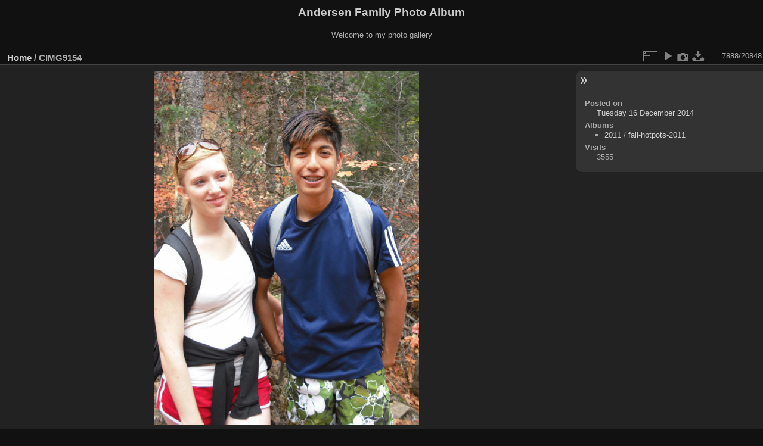

--- FILE ---
content_type: text/html; charset=utf-8
request_url: http://www.codepoet.org/gallery2/picture.php?/14716/categories
body_size: 3077
content:
<!DOCTYPE html>
<html lang="en" dir="ltr">
<head>
<meta charset="utf-8">
<meta name="generator" content="Piwigo (aka PWG), see piwigo.org">

 
<meta name="description" content="CIMG9154 - CIMG9154.JPG">

<title>CIMG9154 | Andersen Family Photo Album</title>
<link rel="shortcut icon" type="image/x-icon" href="themes/default/icon/favicon.ico">

<link rel="start" title="Home" href="/gallery2/" >
<link rel="search" title="Search" href="search.php" >

<link rel="first" title="First" href="picture.php?/18146/categories" ><link rel="prev" title="Previous" href="picture.php?/14715/categories" ><link rel="next" title="Next" href="picture.php?/14717/categories" ><link rel="last" title="Last" href="picture.php?/8565/categories" ><link rel="up" title="Thumbnails" href="index.php?/categories/flat/start-7868" >
<link rel="canonical" href="picture.php?/14716">

 
	<!--[if lt IE 7]>
		<link rel="stylesheet" type="text/css" href="themes/default/fix-ie5-ie6.css">
	<![endif]-->
	<!--[if IE 7]>
		<link rel="stylesheet" type="text/css" href="themes/default/fix-ie7.css">
	<![endif]-->
	

	<!--[if lt IE 8]>
		<link rel="stylesheet" type="text/css" href="themes/elegant/fix-ie7.css">
	<![endif]-->


<!-- BEGIN get_combined -->
<link rel="stylesheet" type="text/css" href="_data/combined/1m7w5uz.css">


<!-- END get_combined -->

<!--[if lt IE 7]>
<script type="text/javascript" src="themes/default/js/pngfix.js"></script>
<![endif]-->

</head>

<body id="thePicturePage" class="section-categories image-14716 "  data-infos='{"section":"categories","image_id":"14716"}'>

<div id="the_page">


<div id="theHeader"><h1>Andersen Family Photo Album</h1>

<p>Welcome to my photo gallery</p></div>


<div id="content">



<div id="imageHeaderBar">
	<div class="browsePath">
		<a href="/gallery2/">Home</a><span class="browsePathSeparator"> / </span><h2>CIMG9154</h2>
	</div>
</div>

<div id="imageToolBar">
<div class="imageNumber">7888/20848</div>
<div class="navigationButtons">
</div>

<div class="actionButtons">
<a id="derivativeSwitchLink" title="Photo sizes" class="pwg-state-default pwg-button" rel="nofollow"><span class="pwg-icon pwg-icon-sizes"></span><span class="pwg-button-text">Photo sizes</span></a><div id="derivativeSwitchBox" class="switchBox"><div class="switchBoxTitle">Photo sizes</div><span id="aSizeChecked">&#x2714; </span> <a id="aSize" href="picture.php?/14716/categories" title="" data-checked="yes">Automatic</a><br><br><span class="switchCheck" id="derivativeCheckedsmall" style="visibility:hidden">&#x2714; </span><a href="javascript:changeImgSrc('_data/i/galleries/2011/fall-hotpots-2011/CIMG9154-sm.JPG','small','small')">S - small<span class="derivativeSizeDetails"> (324 x 432)</span></a><br><span class="switchCheck" id="derivativeCheckedmedium">&#x2714; </span><a href="javascript:changeImgSrc('_data/i/galleries/2011/fall-hotpots-2011/CIMG9154-me.JPG','medium','medium')">M - medium<span class="derivativeSizeDetails"> (445 x 594)</span></a><br><span class="switchCheck" id="derivativeCheckedlarge" style="visibility:hidden">&#x2714; </span><a href="javascript:changeImgSrc('_data/i/galleries/2011/fall-hotpots-2011/CIMG9154-la.JPG','large','large')">L - large<span class="derivativeSizeDetails"> (567 x 756)</span></a><br><span class="switchCheck" id="derivativeCheckedxlarge" style="visibility:hidden">&#x2714; </span><a href="javascript:changeImgSrc('i.php?/galleries/2011/fall-hotpots-2011/CIMG9154-xl.JPG','xlarge','xlarge')">XL - extra large<span class="derivativeSizeDetails"> (688 x 918)</span></a><br><span class="switchCheck" id="derivativeCheckedxxlarge" style="visibility:hidden">&#x2714; </span><a href="javascript:changeImgSrc('i.php?/galleries/2011/fall-hotpots-2011/CIMG9154-xx.JPG','xxlarge','xxlarge')">XXL - huge<span class="derivativeSizeDetails"> (931 x 1242)</span></a><br><a href="javascript:phpWGOpenWindow('./galleries/2011/fall-hotpots-2011/CIMG9154.JPG','xxx','scrollbars=yes,toolbar=no,status=no,resizable=yes')" rel="nofollow">Original</a></div>
<a href="picture.php?/14716/categories&amp;slideshow=" title="slideshow" class="pwg-state-default pwg-button" rel="nofollow"><span class="pwg-icon pwg-icon-slideshow"></span><span class="pwg-button-text">slideshow</span></a><a href="picture.php?/14716/categories&amp;metadata" title="Show file metadata" class="pwg-state-default pwg-button" rel="nofollow"><span class="pwg-icon pwg-icon-camera-info"></span><span class="pwg-button-text">Show file metadata</span></a><a id="downloadSwitchLink" href="action.php?id=14716&amp;part=e&amp;download" title="Download this file" class="pwg-state-default pwg-button" rel="nofollow"><span class="pwg-icon pwg-icon-save"></span><span class="pwg-button-text">download</span></a> </div>
</div>
<div id="theImageAndInfos">
<div id="theImage">

    <img class="file-ext-jpg path-ext-jpg" src="_data/i/galleries/2011/fall-hotpots-2011/CIMG9154-me.JPG"width="445" height="594" alt="CIMG9154.JPG" id="theMainImage" usemap="#mapmedium" title="CIMG9154 - CIMG9154.JPG">


<map name="mapsmall"><area shape=rect coords="0,0,81,432" href="picture.php?/14715/categories" title="Previous : CIMG9153" alt="CIMG9153"><area shape=rect coords="81,0,241,108" href="index.php?/categories/flat/start-7868" title="Thumbnails" alt="Thumbnails"><area shape=rect coords="243,0,324,432" href="picture.php?/14717/categories" title="Next : CIMG9155" alt="CIMG9155"></map><map name="mapmedium"><area shape=rect coords="0,0,111,594" href="picture.php?/14715/categories" title="Previous : CIMG9153" alt="CIMG9153"><area shape=rect coords="111,0,332,148" href="index.php?/categories/flat/start-7868" title="Thumbnails" alt="Thumbnails"><area shape=rect coords="334,0,445,594" href="picture.php?/14717/categories" title="Next : CIMG9155" alt="CIMG9155"></map><map name="maplarge"><area shape=rect coords="0,0,141,756" href="picture.php?/14715/categories" title="Previous : CIMG9153" alt="CIMG9153"><area shape=rect coords="141,0,423,189" href="index.php?/categories/flat/start-7868" title="Thumbnails" alt="Thumbnails"><area shape=rect coords="426,0,567,756" href="picture.php?/14717/categories" title="Next : CIMG9155" alt="CIMG9155"></map><map name="mapxlarge"><area shape=rect coords="0,0,172,918" href="picture.php?/14715/categories" title="Previous : CIMG9153" alt="CIMG9153"><area shape=rect coords="172,0,513,229" href="index.php?/categories/flat/start-7868" title="Thumbnails" alt="Thumbnails"><area shape=rect coords="517,0,688,918" href="picture.php?/14717/categories" title="Next : CIMG9155" alt="CIMG9155"></map><map name="mapxxlarge"><area shape=rect coords="0,0,232,1242" href="picture.php?/14715/categories" title="Previous : CIMG9153" alt="CIMG9153"><area shape=rect coords="232,0,694,310" href="index.php?/categories/flat/start-7868" title="Thumbnails" alt="Thumbnails"><area shape=rect coords="700,0,931,1242" href="picture.php?/14717/categories" title="Next : CIMG9155" alt="CIMG9155"></map>


</div><div id="infoSwitcher"></div><div id="imageInfos">

<dl id="standard" class="imageInfoTable">
<div id="datepost" class="imageInfo"><dt>Posted on</dt><dd><a href="index.php?/posted-monthly-list-2014-12-16" rel="nofollow">Tuesday 16 December 2014</a></dd></div><div id="Categories" class="imageInfo"><dt>Albums</dt><dd><ul><li><a href="index.php?/category/49">2011</a> / <a href="index.php?/category/55">fall-hotpots-2011</a></li></ul></dd></div><div id="Visits" class="imageInfo"><dt>Visits</dt><dd>3555</dd></div>

</dl>

</div>
</div>


</div>
<div id="copyright">

  Powered by	<a href="https://piwigo.org" class="Piwigo">Piwigo</a>
  
</div>
</div>
<!-- BEGIN get_combined -->
<script type="text/javascript" src="_data/combined/ch3ktx.js"></script>
<script type="text/javascript">//<![CDATA[

jQuery().ready(function() {
  if (jQuery("#theImage").size() > 0) {
    function save_available_size() {
      var width = jQuery("#theImage").width()
      width -= 12;

      if (jQuery("#theMainImage").size() > 0) {
        var imageMarginWidth = jQuery("#theMainImage").outerWidth(true)-jQuery("#theMainImage").width();
        width -= imageMarginWidth;
      }

      var docHeight = "innerHeight" in window ? window.innerHeight : document.documentElement.offsetHeight;
      var offset = jQuery("#theImage").offset();
      var height = docHeight - Math.ceil(offset.top);
      height -= 40;

      document.cookie= 'available_size='+width+'x'+height+';path=/gallery2/';
    }

    save_available_size();
    jQuery(window).resize(function() {
      save_available_size();
    });

    jQuery("#aSize").click(function() {
      var is_automatic_size;

      if (jQuery(this).data("checked") == "yes") {
        is_automatic_size = "no";
        jQuery("#aSizeChecked").css("visibility", "hidden");
      }
      else {
        is_automatic_size = "yes";
        jQuery("#aSizeChecked").css("visibility", "visible");
      }

      jQuery(this).data("checked", is_automatic_size);
      document.cookie= 'is_automatic_size='+is_automatic_size+';path=/gallery2/';
    });
  }
});
var p_main_menu = "on", p_pict_descr = "on", p_pict_comment = "off";
document.onkeydown = function(e){e=e||window.event;if (e.altKey) return true;var target=e.target||e.srcElement;if (target && target.type) return true;	var keyCode=e.keyCode||e.which, docElem=document.documentElement, url;switch(keyCode){case 63235: case 39: if (e.ctrlKey || docElem.scrollLeft==docElem.scrollWidth-docElem.clientWidth)url="picture.php?/14717/categories"; break;case 63234: case 37: if (e.ctrlKey || docElem.scrollLeft==0)url="picture.php?/14715/categories"; break;case 36: if (e.ctrlKey)url="picture.php?/18146/categories"; break;case 35: if (e.ctrlKey)url="picture.php?/8565/categories"; break;case 38: if (e.ctrlKey)url="index.php?/categories/flat/start-7868"; break;}if (url) {window.location=url.replace("&amp;","&"); return false;}return true;}
function changeImgSrc(url,typeSave,typeMap)
{
	var theImg = document.getElementById("theMainImage");
	if (theImg)
	{
		theImg.removeAttribute("width");theImg.removeAttribute("height");
		theImg.src = url;
		theImg.useMap = "#map"+typeMap;
	}
	jQuery('#derivativeSwitchBox .switchCheck').css('visibility','hidden');
	jQuery('#derivativeChecked'+typeMap).css('visibility','visible');
	document.cookie = 'picture_deriv='+typeSave+';path=/gallery2/';
}
(window.SwitchBox=window.SwitchBox||[]).push("#derivativeSwitchLink", "#derivativeSwitchBox");
//]]></script>
<script type="text/javascript">
(function() {
var s,after = document.getElementsByTagName('script')[document.getElementsByTagName('script').length-1];
s=document.createElement('script'); s.type='text/javascript'; s.async=true; s.src='_data/combined/1csn5fs.js';
after = after.parentNode.insertBefore(s, after);
})();
</script>
<!-- END get_combined -->

</body>
</html>